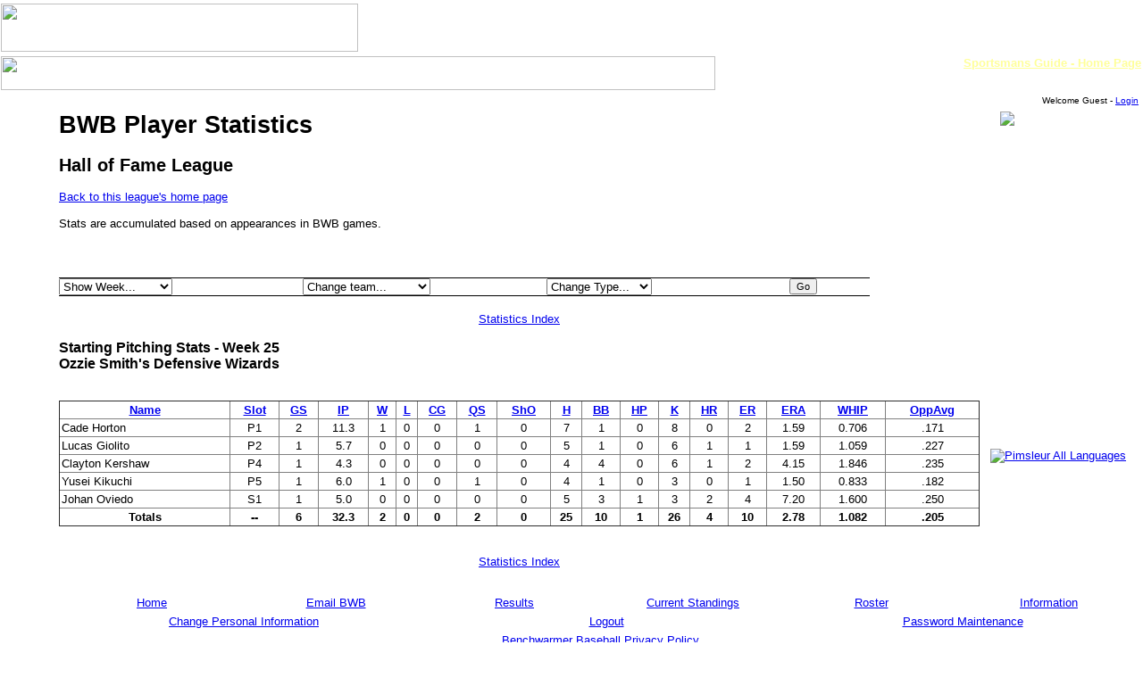

--- FILE ---
content_type: text/html
request_url: http://benchwarmerbaseball.com/season/stats/stats.asp?wk=&tm=01&st=sp&srt=Slot&d=a
body_size: 6725
content:
<html xmlns:mso="urn:schemas-microsoft-com:office:office" xmlns:msdt="uuid:C2F41010-65B3-11d1-A29F-00AA00C14882"><head>
<!--[if gte mso 9]><xml>
<mso:CustomDocumentProperties>
<mso:Assigned_x0020_To msdt:dt="string"></mso:Assigned_x0020_To>
</mso:CustomDocumentProperties>
</xml><![endif]-->
</head><script src="http://www.google-analytics.com/urchin.js" type="text/javascript">
</script>
<script type="text/javascript">
_uacct = "UA-1161122-1";
urchinTracker();
</script>



<head>
<meta http-equiv="Content-Type" content="text/html; charset=windows-1252">
<meta name="keywords" content="benchwarmer, baseball, fantasy, rotisserie, rotisserie baseball, sport, sports, fantasy baseball, simulation, simulation baseball, baseball league, roto, lineup, pinesitter, bullpen, rotation, pitcher, hitter, mlb, major, minor, benchwarmer baseball, keeper, Vertex, Vertex Software Solutions">
<meta name="description" content="Benchwarmer Baseball is a unique fantasy baseball game that pits teams against each other in a 150-game season.  Real-life performances are used to generate game scores.  Owners make roster and lineup changes, trade, and build their teams to compete season after season.">
<title>Benchwarmer Baseball - Player Stats</title>
<link rel="stylesheet" type="text/css" href="../../_styles/def.css">


</head>




<body topmargin="0" leftmargin="0" >

<table border=0 width="100%" cellspacing="0" cellpadding="0">
<tr>
<td width="100%" colspan="2">

<table border=0 width="100% cellpadding="0" cellspacing="0">
  <tr>
    <td width="75%" background="../../images/grass.jpg">
      <map name="FPMap1">
      <area href="../../default.asp" shape="rect" coords="10, 7, 387, 45"></map>
      <img border="0" src="../../images/bblogo.jpg" usemap="#FPMap1" width="400" height="54"></td>
    <td width="25%" background="../../images/grass.jpg" align="right" valign="top">
    <iframe src='http://rcm-na.amazon-adsystem.com/e/cm?t=benchfantas07-20&o=1&p=42&l=ur1&category=home&banner=1VCFP7EH9H4CBCD6ADR2&f=ifr&linkID=R243DA5DSLLHBNHE' width='234' height='60' scrolling='no' border='0' marginwidth='0' style='border:none;' frameborder='0'></iframe>
    </td>

  </tr>
  <tr>
    <td width="75%" background="../../images/navbarwood.jpg">
    <map name="FPMap2">
    <area href="../../default.asp" shape="rect" coords="2, 9, 63, 31">
    <area href="../../leagues/leagues.asp" shape="rect" coords="72, 8, 164, 32">
    <area href="../../teams/roster.asp" shape="rect" coords="176, 6, 255, 31">
    <area href="../../trans/transactions.asp" shape="rect" coords="272, 7, 422, 33">
    <area href="../../rules/rules.asp" shape="rect" coords="436, 7, 504, 33">
    <area href="../../links.asp" shape="rect" coords="517, 7, 580, 34">
    <area href="../../help/help.asp" shape="rect" coords="599, 8, 660, 30">
    <area href="../../news/news.asp" shape="rect" coords="668, 6, 723, 33">
    <area href="../../site_index.asp" shape="rect" coords="734, 6, 799, 32">
    </map>
    <img border="0" src="../../images/navbar.jpg" width="800" height="38" usemap="#FPMap2"></td>
    <td width="25%" background="../../images/navbarwood.jpg" align="right" valign="top">
    <font color='#FFFF99'><b><a style='color: #FFFF99' href='http://www.anrdoezrs.net/click-2857083-11018618-1440630523000' target='_top'>Sportsmans Guide - Home Page</a><img src='http://www.lduhtrp.net/image-2857083-11018618-1440630523000' width='1' height='1' border='0'/></b></font>
    </td>    
    
    </tr>
</table>


</td>
</tr>
  <tr>
    <td width="5%" background="../../images/grass.jpg" rowspan="5">&nbsp;</td>
    <td width="95%">
    	<table border="0" cellpadding="2" cellspacing="0" width="100%" style="border-collapse: collapse" bordercolor="#111111">
			<tr>
<!-- Message Cell -->
				<td width = "100%" colspan = "2" valign="top">
				


<table width="100%">

<tr>
<td align="left">
<font size = "1">

</font>
</td>

<td align="right">
<font size = "1">
Welcome Guest - <A HREF='../../useradmin/login.asp'>Login</a>
</font>
</td>
</tr>
</table>
				</td>
			</tr>
    		<tr>
<!-- Heading Cell -->
    			<td width = "75%" valign="top">
    			<h1>BWB Player Statistics</h1>
    			<h2>Hall of Fame League</h2>
            <a href='../../leagues/league_visit.asp?vlgid=A1'>Back to this league's home page</a><br><br>
                <p>Stats are accumulated based on appearances in BWB games.
				<p>
                &nbsp;
                <p>&nbsp;<p>&nbsp;
                <form action="stats.asp" method="get">
                <input type="hidden" name="lg" value="A1">
                <table border="0" cellpadding="0" cellspacing="0" style="border-collapse: collapse" bordercolor="#111111" width="100%" id="AutoNumber2">
                  <tr>
                    <td width="30%" style="border-top-style: solid; border-top-width: 1; border-bottom-style: solid; border-bottom-width: 1">
                    <select style="font-size: 10pt" name="wk">
                    <option value="">Show Week...</option>
                    
                    <option value="">Current Week (25)</option>
                    <option value="99">Season Totals</option>
                    <option value='24'>Week 24</option><option value='23'>Week 23</option><option value='22'>Week 22</option><option value='21'>Week 21</option><option value='20'>Week 20</option><option value='19'>Week 19</option><option value='18'>Week 18</option><option value='17'>Week 17</option><option value='16'>Week 16</option><option value='15'>Week 15</option><option value='14'>Week 14</option><option value='13'>Week 13</option><option value='12'>Week 12</option><option value='11'>Week 11</option><option value='10'>Week 10</option><option value='9'>Week 9</option><option value='8'>Week 8</option><option value='7'>Week 7</option><option value='6'>Week 6</option><option value='5'>Week 5</option><option value='4'>Week 4</option><option value='3'>Week 3</option><option value='2'>Week 2</option><option value='1'>Week 1</option>
                    <option value="">Current Week (25)</option>
                    </select>
                    </td>
                    <td width="30%" style="border-top-style: solid; border-top-width: 1; border-bottom-style: solid; border-bottom-width: 1">
                    	<select style="font-size: 10pt" name="tm">
                        <option value="01">Change team...</option>
                        <option value='01'>Pick a different team</option><option value= '14'>Alcatraz</option><option value= '04'>Ancient</option><option value= '08'>California</option><option value= '11'>Canton</option><option value= '15'>High Octane</option><option value= '13'>Hitting in the Twilight</option><option value= '02'>Las Vegas</option><option value= '10'>Nordeast</option><option value= '16'>Oaxaca</option><option value= '01'>Ozzie Smith's</option><option value= '06'>Pistol</option><option value= '03'>Rage</option><option value= '05'>San Diego</option><option value= '09'>Seattle</option><option value= '07'>Springfield</option><option value= '12'>Vice City</option> 
                        </select>
                    </td>
                    <td width="30%" style="border-top-style: solid; border-top-width: 1; border-bottom-style: solid; border-bottom-width: 1">
                    <select style="font-size: 10pt" name="st">
                    <option value="sp">Change Type...</option>
                    <option value="bat">Hitting</option>
                    <option value="sp">Starting Pitching</option>
                    <option value="bp">Bullpen</option>
                    </select>
                    </td>
                    <td width="10%" style="border-top-style: solid; border-top-width: 1; border-bottom-style: solid; border-bottom-width: 1"><input type="submit" value="Go" style="font-size: 8pt"></td>
                  </tr>
                </table>
                </form>
</td>
<!-- Picture Cell -->
    			<td width = "25%" valign="top">
    			<p align="center">
                <img border="0" src="../../images/stats/stats.gif"></p>
    			</td>
    		</tr>
    		<tr>
<!-- Text Area 1 -->
    			<td colspan="2" valign="top">
    			<table border="0" cellpadding="0" cellspacing="0" style="border-collapse: collapse" bordercolor="#111111" width="100%" id="AutoNumber1">
                  <tr>
                    <td width="85%" valign="top">
<p align="center">
<font size="2"><a href="stats_index.asp?lg=A1">Statistics Index</a></font></p>
                    <h3>Starting Pitching Stats - 
                    Week 25<br>Ozzie Smith's Defensive Wizards
                    </h3> <p>&nbsp;</p>
                    <p>
<table border = "1" width="100%" style="border-collapse: collapse" cellpadding="2">
<tr>
<th><font size='2'><a href='stats.asp?wk=&tm=01&st=sp&srt=Name&d=a'>Name</a></font></th><th><font size='2'><a href='stats.asp?wk=&tm=01&st=sp&srt=Slot&d=d'>Slot</a></font></th><th><font size='2'><a href='stats.asp?wk=&tm=01&st=sp&srt=GS&d=d'>GS</a></font></th><th><font size='2'><a href='stats.asp?wk=&tm=01&st=sp&srt=IP&d=d'>IP</a></font></th><th><font size='2'><a href='stats.asp?wk=&tm=01&st=sp&srt=W&d=d'>W</a></font></th><th><font size='2'><a href='stats.asp?wk=&tm=01&st=sp&srt=L&d=a'>L</a></font></th><th><font size='2'><a href='stats.asp?wk=&tm=01&st=sp&srt=CG&d=d'>CG</a></font></th><th><font size='2'><a href='stats.asp?wk=&tm=01&st=sp&srt=QS&d=d'>QS</a></font></th><th><font size='2'><a href='stats.asp?wk=&tm=01&st=sp&srt=ShO&d=d'>ShO</a></font></th><th><font size='2'><a href='stats.asp?wk=&tm=01&st=sp&srt=H&d=a'>H</a></font></th><th><font size='2'><a href='stats.asp?wk=&tm=01&st=sp&srt=BB&d=a'>BB</a></font></th><th><font size='2'><a href='stats.asp?wk=&tm=01&st=sp&srt=HP&d=a'>HP</a></font></th><th><font size='2'><a href='stats.asp?wk=&tm=01&st=sp&srt=K&d=d'>K</a></font></th><th><font size='2'><a href='stats.asp?wk=&tm=01&st=sp&srt=HR&d=a'>HR</a></font></th><th><font size='2'><a href='stats.asp?wk=&tm=01&st=sp&srt=ER&d=a'>ER</a></font></th><th><font size='2'><a href='stats.asp?wk=&tm=01&st=sp&srt=ERA&d=a'>ERA</a></font></th><th><font size='2'><a href='stats.asp?wk=&tm=01&st=sp&srt=WHIP&d=a'>WHIP</a></font></th><th><font size='2'><a href='stats.asp?wk=&tm=01&st=sp&srt=OppAvg&d=a'>OppAvg</a></font></th>
</tr>

	<tr>
	<td><font size='2'>Cade Horton</font></td><td align='center'><font size='2'>P1</font></td><td align='center'><font size='2'>2</font></td><td align='center'><font size='2'>11.3</font></td><td align='center'><font size='2'>1</font></td><td align='center'><font size='2'>0</font></td><td align='center'><font size='2'>0</font></td><td align='center'><font size='2'>1</font></td><td align='center'><font size='2'>0</font></td><td align='center'><font size='2'>7</font></td><td align='center'><font size='2'>1</font></td><td align='center'><font size='2'>0</font></td><td align='center'><font size='2'>8</font></td><td align='center'><font size='2'>0</font></td><td align='center'><font size='2'>2</font></td><td align='center'><font size='2'>1.59</font></td><td align='center'><font size='2'>0.706</font></td><td align='center'><font size='2'>.171</font></td>
	</tr>
	
	<tr>
	<td><font size='2'>Lucas Giolito</font></td><td align='center'><font size='2'>P2</font></td><td align='center'><font size='2'>1</font></td><td align='center'><font size='2'>5.7</font></td><td align='center'><font size='2'>0</font></td><td align='center'><font size='2'>0</font></td><td align='center'><font size='2'>0</font></td><td align='center'><font size='2'>0</font></td><td align='center'><font size='2'>0</font></td><td align='center'><font size='2'>5</font></td><td align='center'><font size='2'>1</font></td><td align='center'><font size='2'>0</font></td><td align='center'><font size='2'>6</font></td><td align='center'><font size='2'>1</font></td><td align='center'><font size='2'>1</font></td><td align='center'><font size='2'>1.59</font></td><td align='center'><font size='2'>1.059</font></td><td align='center'><font size='2'>.227</font></td>
	</tr>
	
	<tr>
	<td><font size='2'>Clayton Kershaw</font></td><td align='center'><font size='2'>P4</font></td><td align='center'><font size='2'>1</font></td><td align='center'><font size='2'>4.3</font></td><td align='center'><font size='2'>0</font></td><td align='center'><font size='2'>0</font></td><td align='center'><font size='2'>0</font></td><td align='center'><font size='2'>0</font></td><td align='center'><font size='2'>0</font></td><td align='center'><font size='2'>4</font></td><td align='center'><font size='2'>4</font></td><td align='center'><font size='2'>0</font></td><td align='center'><font size='2'>6</font></td><td align='center'><font size='2'>1</font></td><td align='center'><font size='2'>2</font></td><td align='center'><font size='2'>4.15</font></td><td align='center'><font size='2'>1.846</font></td><td align='center'><font size='2'>.235</font></td>
	</tr>
	
	<tr>
	<td><font size='2'>Yusei Kikuchi</font></td><td align='center'><font size='2'>P5</font></td><td align='center'><font size='2'>1</font></td><td align='center'><font size='2'>6.0</font></td><td align='center'><font size='2'>1</font></td><td align='center'><font size='2'>0</font></td><td align='center'><font size='2'>0</font></td><td align='center'><font size='2'>1</font></td><td align='center'><font size='2'>0</font></td><td align='center'><font size='2'>4</font></td><td align='center'><font size='2'>1</font></td><td align='center'><font size='2'>0</font></td><td align='center'><font size='2'>3</font></td><td align='center'><font size='2'>0</font></td><td align='center'><font size='2'>1</font></td><td align='center'><font size='2'>1.50</font></td><td align='center'><font size='2'>0.833</font></td><td align='center'><font size='2'>.182</font></td>
	</tr>
	
	<tr>
	<td><font size='2'>Johan Oviedo</font></td><td align='center'><font size='2'>S1</font></td><td align='center'><font size='2'>1</font></td><td align='center'><font size='2'>5.0</font></td><td align='center'><font size='2'>0</font></td><td align='center'><font size='2'>0</font></td><td align='center'><font size='2'>0</font></td><td align='center'><font size='2'>0</font></td><td align='center'><font size='2'>0</font></td><td align='center'><font size='2'>5</font></td><td align='center'><font size='2'>3</font></td><td align='center'><font size='2'>1</font></td><td align='center'><font size='2'>3</font></td><td align='center'><font size='2'>2</font></td><td align='center'><font size='2'>4</font></td><td align='center'><font size='2'>7.20</font></td><td align='center'><font size='2'>1.600</font></td><td align='center'><font size='2'>.250</font></td>
	</tr>
	<tr><td align='center'><font size='2'><b>Totals</b></font></td><td align='center'><font size='2'><b>--</b></font></td><td align='center'><font size='2'><b>6</b></font></td><td align='center'><font size='2'><b>32.3</b></font></td><td align='center'><font size='2'><b>2</b></font></td><td align='center'><font size='2'><b>0</b></font></td><td align='center'><font size='2'><b>0</b></font></td><td align='center'><font size='2'><b>2</b></font></td><td align='center'><font size='2'><b>0</b></font></td><td align='center'><font size='2'><b>25</b></font></td><td align='center'><font size='2'><b>10</b></font></td><td align='center'><font size='2'><b>1</b></font></td><td align='center'><font size='2'><b>26</b></font></td><td align='center'><font size='2'><b>4</b></font></td><td align='center'><font size='2'><b>10</b></font></td><td align='center'><font size='2'><b>2.78</b></font></td><td align='center'><font size='2'><b>1.082</b></font></td><td align='center'><font size='2'><b>.205</b></font></td></tr>
</table>
<br><br>
<p align="center">
<font size="2"><a href="stats_index.asp?lg=A1">Statistics Index</a></font></p>
                    </td>
                    <td width="15%" valign="top">&nbsp;
                    <!-- Right Sidebar / Ad Space -->
                    <table border="0" cellpadding="2" cellspacing="2" width="100%">
                    <tr>
                    <td>
                    <!-- Ad one -->
                    &nbsp;
    			<iframe src='http://rcm-na.amazon-adsystem.com/e/cm?t=benchfantas07-20&o=1&p=21&l=ur1&category=home&banner=0CB8MGQ81FTNGZ7NEY02&f=ifr&linkID=DDU5OILLSBCQF4IH' width='125' height='125' scrolling='no' border='0' marginwidth='0' style='border:none;' frameborder='0'></iframe>
                    </td>
                    </tr>
                     <tr>
                    <td>
                    <!-- Ad two -->
                    &nbsp;
    			<a href='http://click.linksynergy.com/fs-bin/click?id=7XPa8jy21tY&offerid=403405.100&type=4&subid=0'><IMG alt='Pimsleur All Languages' border='0' src='http://www.simonandschuster.com:80/admin_assets/7607_Colorful_125x125_Purple_Generic.jpg'></a><IMG border='0' width='1' height='1' src='http://ad.linksynergy.com/fs-bin/show?id=7XPa8jy21tY&bids=403405.100&type=4&subid=0'>
                    </td>
                    </tr>
                    </table>
                   </td>
                  </tr>
                </table>
                </td>
    		</tr>
    		<tr>
<!-- Text Area 2 -->
    			<td colspan="2" valign="top">
                <p> <br>

                </td>
    		</tr>
    		<tr>
<!-- Footer -->
    			<td colspan="2" valign="top">
    			<table border=0 width="100%" cellpadding="2" cellspacing="2">
	<tr>
		<td width="17%" align="center"><a href="../../default.asp">
        <font size="2" face="Arial">Home</font></a></td>
		<td width="17%" align="center">
        <font size="2" face="Arial">
        <a href="../../bwbemail/adminmail.asp">Email BWB</a></font></td>
		<td width="16%" align="center">
        <font size="2" face="Arial"><a href="../../season/schedule.asp">Results</a></font></td>
		<td width="17%" align="center">
        <font size="2" face="Arial"><a href="../../season/standings/standings.asp">Current Standings</a></font></td>
		<td width="16%" align="center">
        <font size="2" face="Arial"><a href="../../teams/roster.asp">Roster</a></font></td>
		<td width="17%" align="center"><font size="2" face="Arial"><a href="../../info.htm">Information</a></font></td>
	</tr>
	<tr>
		<td width="34%" align="center" colspan = "2">
        <font face="Arial" size="2"><a href="../../useradmin/updtpers.asp">Change 
        Personal Information</a></font></td>
		<td width="33%" align="center" colspan = "2">
        <font face="Arial" size="2"><a href="../../useradmin/logout.asp">Logout</a></font></td>
		<td width="33%" align="center" colspan = "2">
        <font face="Arial" size="2"><a href="../../useradmin/pwdm.asp">Password Maintenance</a></font></td>
	</tr>

	<tr>
		<td width="100%" align="center" colspan = "6">
        <font face="Arial" size="2"><a href="../../aboutbwb/privacy.asp">Benchwarmer Baseball Privacy Policy</a></font></td>
	</tr>

	<tr>
		<td width="100%" align="center" colspan = "6">
        Statistics and Box Score Data: Content Copyright 2020,
<a target="_blank" href="http://www.sportsforecaster.com">The Sports Forecaster</a>. 
Distributed by <a target="_blank" href="http://www.xmlteam.com">XML Team Solutions</a>.
		</td>
	</tr>
	<tr>
		<td width="100%" align="center" colspan = "6">
        <!-- SiteSearch Google -->
<form method="get" action="http://www.google.com/custom" target="google_window">
<table border="0" bgcolor="#ffffff">
<tr><td nowrap="nowrap" valign="top" align="left" height="32">
<a href="http://www.google.com/">
<img src="http://www.google.com/logos/Logo_25wht.gif" border="0" alt="Google" align="middle"></a>
</td>
<td nowrap="nowrap">
<input type="hidden" name="domains" value="www.benchwarmerbaseball.net">
<label for="sbi" style="display: none">Enter your search terms</label>
<input type="text" name="q" size="31" maxlength="255" value="" id="sbi">
<label for="sbb" style="display: none">Submit search form</label>
<input type="submit" name="sa" value="Search" id="sbb">
</td>
<td>&nbsp;</td>
<td nowrap="nowrap">
<table>
<tr>
<td>
<input type="radio" name="sitesearch" value="" checked id="ss0">
<label for="ss0" title="Search the Web"><font size="-1" color="#000000">Web</font></label></td>
<td>
<input type="radio" name="sitesearch" value="www.benchwarmerbaseball.net" id="ss1">
<label for="ss1" title="Search www.benchwarmerbaseball.net"><font size="-1" color="#000000">www.benchwarmerbaseball.net</font></label></td>
</tr>
</table>
<input type="hidden" name="client" value="pub-9737516368556225">
<input type="hidden" name="forid" value="1">
<input type="hidden" name="ie" value="ISO-8859-1">
<input type="hidden" name="oe" value="ISO-8859-1">
<input type="hidden" name="safe" value="active">
<input type="hidden" name="flav" value="0000">
<input type="hidden" name="sig" value="VyX1lx6BTRqRvhqD">
<input type="hidden" name="cof" value="GALT:#0066CC;GL:1;DIV:#999999;VLC:336633;AH:center;BGC:FFFFFF;LBGC:11593C;ALC:0066CC;LC:0066CC;T:000000;GFNT:666666;GIMP:666666;LH:50;LW:370;L:http://www.benchwarmerbaseball.net/images/bblogo.jpg;S:http://www.benchwarmerbaseball.net;FORID:1">
<input type="hidden" name="hl" value="en">
</td></tr></table>
</form>
<!-- SiteSearch Google -->

		</td>
	</tr>

	<tr>
		<td width="100%" align="center" colspan = "6">
        <font size="1" face="Arial">Site designed and maintained by 
			Benchwarmer Fantasy Sports</font></td>
	</tr>

</table>
    			</td>
    		</tr>
    		<tr>
<!-- Banner Ad - Bottom -->
    			<td colspan="2" valign="top" align="center">
    			<a href='http://click.linksynergy.com/fs-bin/click?id=7XPa8jy21tY&offerid=56753.10000073&type=4&subid=0'><IMG alt='1-800-PetMeds' border='0' src='http://www.1800petmeds.com/banners/5off/468x60_C.gif'></a><IMG border='0' width='1' height='1' src='http://ad.linksynergy.com/fs-bin/show?id=7XPa8jy21tY&bids=56753.10000073&type=4&subid=0'><br><br><html>
<script type="text/javascript"><!--
google_ad_client = "ca-pub-9737516368556225";
/* Bottom */
google_ad_slot = "9318193439";
google_ad_width = 728;
google_ad_height = 90;
//-->
</script>
<script type="text/javascript"
src="http://pagead2.googlesyndication.com/pagead/show_ads.js">
</script>
</html><br><br><script type="text/javascript">
amzn_assoc_placement = "adunit0";
amzn_assoc_tracking_id = "benchfantas07-20";
amzn_assoc_ad_mode = "search";
amzn_assoc_ad_type = "smart";
amzn_assoc_marketplace = "amazon";
amzn_assoc_region = "US";
amzn_assoc_linkid = "2268cb73dd78eb51e192d007d605faa6";
amzn_assoc_default_search_phrase = "NFL playoffs";
amzn_assoc_default_category = "PCHardware";
amzn_assoc_rows = "1";
amzn_assoc_title = "Amazon Search";
</script>
<script src="//z-na.amazon-adsystem.com/widgets/onejs?MarketPlace=US"></script>
    			</td>
    		</tr>
    	</table>
    </td>
  </tr>





</table>


	

</body>

</html>

--- FILE ---
content_type: text/html; charset=utf-8
request_url: https://www.google.com/recaptcha/api2/aframe
body_size: 268
content:
<!DOCTYPE HTML><html><head><meta http-equiv="content-type" content="text/html; charset=UTF-8"></head><body><script nonce="GuEz738BqBnMz6kbsp3C_w">/** Anti-fraud and anti-abuse applications only. See google.com/recaptcha */ try{var clients={'sodar':'https://pagead2.googlesyndication.com/pagead/sodar?'};window.addEventListener("message",function(a){try{if(a.source===window.parent){var b=JSON.parse(a.data);var c=clients[b['id']];if(c){var d=document.createElement('img');d.src=c+b['params']+'&rc='+(localStorage.getItem("rc::a")?sessionStorage.getItem("rc::b"):"");window.document.body.appendChild(d);sessionStorage.setItem("rc::e",parseInt(sessionStorage.getItem("rc::e")||0)+1);localStorage.setItem("rc::h",'1769000153770');}}}catch(b){}});window.parent.postMessage("_grecaptcha_ready", "*");}catch(b){}</script></body></html>